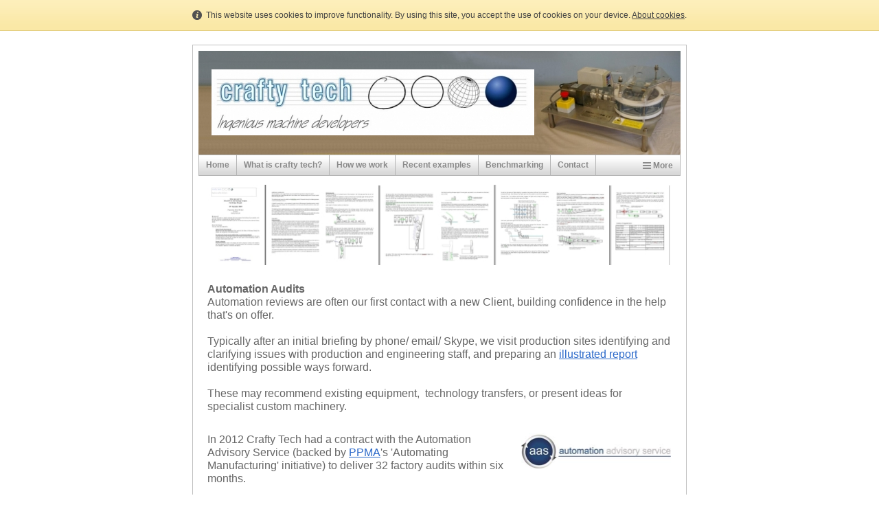

--- FILE ---
content_type: text/html; charset=UTF-8
request_url: http://www.craftytech.co.uk/audits.html
body_size: 4286
content:
<!DOCTYPE html PUBLIC "-//W3C//DTD XHTML 1.0 Transitional//EN" "http://www.w3.org/TR/xhtml1/DTD/xhtml1-transitional.dtd">
<html xmlns="http://www.w3.org/1999/xhtml" xml:lang="en-GB" lang="en-GB">
	<head>
		<title>Automation audits</title>
		<meta http-equiv="Content-type" content="text/html; charset=utf-8" />
		<meta http-equiv="Last-Update" content="2023-09-26T09:34:35+01:00" />
		<meta http-equiv="X-UA-Compatible" content="IE=edge" />
		<meta name="viewport" content="width=device-width" />
		        <meta name="keywords" content="" />
        <meta name="description" content="" />
		<!-- <link rel="stylesheet" href="style/thickbox.css" type="text/css" media="screen" /> -->
		<link rel="stylesheet" href="/style/style.v1.5.css" type="text/css" media="screen" />

		<link rel="stylesheet" href="/css/background/vortex.css?m=1612363205" type="text/css" />
		<link rel="stylesheet" href="https://maxcdn.bootstrapcdn.com/font-awesome/4.4.0/css/font-awesome.min.css" type="text/css" />
		<link rel="stylesheet" href="/css/content/vortex.css?m=1612363205" type="text/css" />
		<link rel="stylesheet" href="//media.freeola.com/css/cookie.css" type="text/css" />
		<style type="text/css">
			.custom-font,html,body,input,select,textarea{font-family:arial,geneva,helvetica,'lucida sans',trebuchet,verdana;font-size:16px;}
			.custom-font,html,body,input{color:#666666;line-height:1.2}
			hr{border-color:inherit;border-style:solid;}
			td {font-family:arial,geneva,helvetica,'lucida sans',trebuchet,verdana;font-size:16px;}
			a { color: #2A68C9;}
			a:hover{color:#1C54AB;}
			p{margin:0;padding:0;}
			#content_wrap{background:#FFFFFF;}
			input.formInputButton,.formInputButton,.custom-el-background{background:#666666 !important;}
			input.formInputButton,.formInputButton,.custom-el-text{color:#FFF}
			input.formInputButton,.formInputButton,.custom-el-border{border:1px solid #666666 !important;}
            .ui-datepicker .ui-datepicker-header{background:#666666;border:1px solid #666666;color:#FFF;}
			.image_container_small, .image_container_large {border:2px solid #666666;}
			.help_outer {
                max-width:15em;
				line-height: 1.4;
            }
			.help_header {
                color:#fff;
				/*width: 276px;*/
                font-weight:bold;
                word-wrap:break-word;
                padding:10px 10px 5px;
                background-color:#000;
                background-color:rgba(0,0,0,0.9);
                -webkit-border-top-left-radius: 5px;
                -webkit-border-top-right-radius: 5px;
                -moz-border-radius-topleft: 5px;
                -moz-border-radius-topright: 5px;
                border-top-left-radius: 5px;
                border-top-right-radius: 5px;
			}

			.help_body {
                color:#fff;
                padding:0 10px 10px;
				text-align: left;
				/*width: 276px;*/
                word-wrap:break-word;
                background-color:#000;
                background-color:rgba(0,0,0,0.9);
                -webkit-border-bottom-right-radius: 5px;
                -webkit-border-bottom-left-radius: 5px;
                -moz-border-radius-bottomright: 5px;
                -moz-border-radius-bottomleft: 5px;
                border-bottom-right-radius: 5px;
                border-bottom-left-radius: 5px;
			}

			.help_header_hr {
                display:none;
			}

            .form-required,
            .error {
                color:#666666            }
                        .blog-content.blog-trunc::after {
                display:block;
                background:linear-gradient(rgba(255, 255, 255, 0), rgba(255, 255, 255, 1));
            }
                    
	
                div#container_01b, div#footer_bar, div#site_wrap {
                        background-color: #FFFFFF;
                }

        
                                #footer_text {
                            background-color: #FFFFFF;
                        }
        

			#site_wrap { background-color: #FFFFFF; }

					</style>
		<script type="text/javascript" src="//ajax.googleapis.com/ajax/libs/jquery/1.9.1/jquery.min.js"></script>
		<script type="text/javascript">!window.jQuery && document.write(unescape('%3Cscript type="text/javascript" src="/js/jquery-1.4.2.min.js"%3E%3C/script%3E'))</script>
		<script type="text/javascript" src="/js/jquery.touchSwipe.min.js"></script>
		<script type="text/javascript" src="/js/instantpro-live.js"></script>
			<script type="text/javascript" src="/js/responsive.js"></script>

<!--[if IE 7]>
		<script type="text/javascript">
		$(document).ready(function() {
			var zIndexNumber = 1000;
			$('div').each(function() {
				$(this).css('zIndex', zIndexNumber);
				zIndexNumber -= 10;
			});
		});
		</script>
<![endif]-->
		<script type="text/javascript" src="//media.freeola.com/js/magnific.jquery-min.js"></script>
		<script type="text/javascript" src="//media.freeola.com/js/gallery_magnific.js"></script>
<link rel="stylesheet" type="text/css" href="//media.freeola.com/css/magnific.jquery.css" />
<link rel="stylesheet" type="text/css" href="//media.freeola.com/css/gallery_magnific.css" />
		<link rel="stylesheet" href="/css/nav_mid/cosmos-blue.css?m=1612363205" type="text/css" />
		<link rel="stylesheet" href="/style/responsive.css" type="text/css" media="screen" />
		<script type="text/javascript">

                        							var design_mode = false;
									var stats_data = '{"data":"[base64]","hash":"386c21d4b7b93900e324b557396a5aef"}';
			var page_types = ["standard"];
						$(function() {
                setTimeout(function() {
                    $('.cookie-notify').slideUp('slow');
                }, 15000);
			});
					</script>

		
	</head>
	<body class="body720 body_align_center">
		
		
		<div id="bg_wrap_01" style="">

			<div id="bg_wrap_02">

				<div id="container_01" style="width:720px;position: relative;margin-left: auto; margin-right: auto;">

					<div id="container_01b">

						
						
						
						
						
						<div id="top_wrap">
							<div id="top_links_wrap">
								<div id="container_05" style="max-width:100%;width:720px;position: relative;margin-left: auto; margin-right: auto;">
									<div id="top_bar">
										<div id="top_links"><a href="http://www.craftytech.co.uk/">Home</a></div>
									</div>
								</div>
							</div>
						</div>
						<div id="bannav_wrap" class="light-theme " class="">

							



						
														<div style="position: relative; overflow: hidden; height: 151px;" id="banner_wrap" class="small"    >
																								<div style=" position: absolute; margin-top: 27px; margin-left: 19px;" class="one">
									<a class="logo_link" href="http://www.craftytech.co.uk/" style="border: none;"><img src="/media/images/user-logos/28594/1369146007craftytechlogosm.jpg" alt="www.craftytech.co.uk Logo" border="0" width="470" height="96"/></a>
								</div>
																<img src="/media/images/user-banner-images/28594/imgp2964smvextended-1369138670-small.jpg" alt="Banner Image" width="702" height="151"/>
							</div>
							
							
							<div id="top_nav_wrap" style="" data-nav-colour="#1270B3"  >

								
								<table cellpadding="0" cellspacing="0" border="0">
									<tr>
										<!--<td valign="top">
											<div id="navarrowleft">
												<a class="navigation_scroll_right" href="#" onclick="return false;"><img src='/media/images/theme-images/css-images/css/nav_mid/cosmos-blue/prev.gif' alt="Previous" border="0" /></a>
											</div>
										</td>-->
										<td valign="top">
											<div id="top_navigation1" class="small" style="width:662px; position:relative; overflow:hidden;">
												<ul style="position:relative;">
                                                <li class="waffle">
                                                    <a href="#" class="top_navigation">
                                                        <span class="waffle-icon"></span>
                                                        <span class="waffle-text">More</span>
                                                    </a>
                                                </li>
                                                            <li><a href="/" class="top_navigation">Home</a></li>
                        <li><a href="/crafty.html" class="top_navigation">What is crafty tech?</a></li>
                        <li><a href="/logo_navigation.html" class="top_navigation">How we work</a></li>
                        <li><a href="/examples.html" class="top_navigation">Recent examples</a></li>
                        <li><a href="/benchmarking.html" class="top_navigation">Benchmarking</a></li>
                        <li><a href="/links.html" class="top_navigation">Links</a></li>
                        <li><a href="/contact.html" class="top_navigation">Contact</a></li>
                        <li><a href="/examples_legacy_pages.html" class="top_navigation">Examples legacy pages</a></li>
                        <li><a href="/legacy_pages.html" class="top_navigation">Education legacy pages</a></li>
                        <li><a href="/did_you_know_.html" class="top_navigation">Did you know?</a></li>
                        <li><a href="/sitemap.html" class="top_navigation">Sitemap</a></li>
            </ul>
											</div>
										</td>
										<!--<td valign="top">
											<div id="navarrowright">
												<a class="navigation_scroll_left" href="#" onclick="return false;"><img src='/media/images/theme-images/css-images/css/nav_mid/cosmos-blue/next.gif' alt="Next" border="0" /></a>
											</div>
										</td>-->
									</tr>
								</table>
							</div>

							
						</div>

					</div>

				</div>

			</div>

			<div id="bg_wrap_03">

				<div id="container_02" style="width:720px;position: relative;margin-left: auto; margin-right: auto;">

					<div id="container_02b">

						<div id="site_wrap" style="width:702px;" class="vert_nav_left">

							
							<div id="above_content" style="display:none"></div>

							<div id="content_wrap" style="overflow-x:auto;"   >
								<div class="page-section page-section-no-spacing page-standard-json"><div><div class="page-grid"><div class="page-row"><div style="width:100%;" class="page-item page-item-type-image"><div class="page-item-inner"><div style="height:142px;" class="page-item-content"><a href="http://www.foodmanufacture.co.uk/Manufacturing/Profitable-lines" title="Food manufacture magazine feature on a particular audit"><img src="/media/images/user-images/28594/scaled/680x118-reportall.jpg" title="A day on site, a couple of days to distill the ideas and write a report, highlighting immediate actions and improvement concepts" alt="A day on site, a couple of days to distill the ideas and write a report, highlighting immediate actions and improvement concepts" /></a></div></div></div></div><div class="page-row"><div style="width:100%;" class="page-item page-item-type-content"><div class="page-item-inner"><div style="height:50px;" class="page-item-content"><p><strong>Automation Audits</strong></p>
<p>Automation reviews are often our first contact with a new Client, building confidence in the help that's on offer.</p>
<p>&nbsp;</p>
<p>Typically after an initial briefing by phone/ email/ Skype, we visit production sites identifying and clarifying issues with production and engineering staff, and preparing an <a title="'Food Manufacture' article on our automation audit for Natural Fruit and Beverage company" href="https://www.foodmanufacture.co.uk/Article/2007/06/25/Profitable-lines">illustrated report</a> identifying possible ways forward.</p>
<p>&nbsp;</p>
<p>These may recommend existing equipment, &nbsp;technology transfers, or present ideas for&nbsp; specialist custom machinery.</p>
<p>&nbsp;</p></div></div></div></div><div class="page-row"><div style="width:66.666666666667%;" class="page-item page-item-type-content"><div class="page-item-inner"><div style="height:45px;" class="page-item-content"><p>In 2012 Crafty Tech had a contract with the Automation Advisory Service (backed by <a title="Processing & Packaging Machinery Association website" href="http://www.ppma.co.uk/">PPMA</a>'s 'Automating Manufacturing' initiative) to deliver 32 factory audits within six months.</p></div></div></div><div style="width:33.333333333333%;" class="page-item page-item-type-image"><div class="page-item-inner"><div style="height:92px;" class="page-item-content"><img src="/media/images/user-images/28594/scaled/219x52-AASlogo.png" title="Automation Advisory service" alt="Automation Advisory service" /></div></div></div></div></div></div></div>							</div>

							
							<div id="below_content" style="display:none"></div>

							<div style="clear: both;"></div>

						</div>

					</div>

				</div>

				<div id="footer_wrap">

					
					<div id="footer_links_wrap">
						<div id="container_03" style="max-width:100%;width:720px;position: relative;margin-left: auto; margin-right: auto;">
							<div id="footer_bar">
								<div id="footer_links" style="background-color: #666666;"><a href="http://www.craftytech.co.uk/">Home</a></div>
							</div>
						</div>
					</div>

					
					<div id="footer_text_wrap">

						<div id="container_04" style="width:720px;position: relative;margin-left: auto; margin-right: auto;">

						
																					<div id="footer_text"   >
								<p><span style="font-size: 14px;" data-mce-style="font-size: 14px;">Crafty Tech Ltd, </span><span style="font-size: 14px;" data-mce-style="font-size: 14px;">The Nursery, 13 Longwall, </span></p><p><span style="font-size: 14px;" data-mce-style="font-size: 14px;">Haddenham, Aylesbury Bucks HP17 8DL</span></p><p><span style="font-size: 14px;" data-mce-style="font-size: 14px;">07905 353738 adrian@craftytech.co.uk</span></p>							</div>
							
							
					                    </div>

                    
					</div>
				</div>

			</div>

			<div id="bg_wrap_04"></div>

		</div>

		<div id="widget"></div>

		            		<div id="cookie_alert" class="cookie-notify">
    			<span>This website uses cookies to improve functionality. By using this site, you accept the use of cookies on your device. <a href="/data-handling-information.html">About cookies</a>.</span>
    		</div>
				
			</body>

</html>


--- FILE ---
content_type: text/css;charset=UTF-8
request_url: http://www.craftytech.co.uk/css/background/vortex.css?m=1612363205
body_size: 109
content:
html, body {
	margin: 0px;
	padding: 0px;
	background-color: #FFF;
}
#bg_wrap_01 {
}

--- FILE ---
content_type: text/css;charset=UTF-8
request_url: http://www.craftytech.co.uk/css/content/vortex.css?m=1612363205
body_size: 498
content:
#top_wrap {
	display: none;
}
#site_wrap {
	min-height: 400px;
	background-color:#F5F5F5;
	padding: 0 8px 0px 8px;
	border-left: 1px solid #C0C0C0;
	border-right: 1px solid #C0C0C0;
}
#container_01 {
	padding-top: 20px;
}
#container_01b {
	padding: 8px 8px 0px 8px;
	background-color:#F5F5F5;
	border-left: 1px solid #C0C0C0;
	border-right: 1px solid #C0C0C0;
	border-top: 1px solid #C0C0C0;
}
#content_wrap {
	background-color: #FFF;
	width: 686px;
	min-height: 380px;
	text-align: left;
	padding: 8px;
	overflow-x: auto;
}
/* min-height fix for IE6/7 */
* html .container {
	height: 380px;
}
#content_wrap a img {
border:medium none;
}
#footer_links {
	height: 33px;
	line-height: 33px;
	}
#footer_bar {
	height: 33px;
	font: bold 13px arial;
	color: #FFF;
	text-align: right;
	background-color:#F5F5F5;
	padding: 0px 8px 8px 8px;
	border-left: 1px solid #C0C0C0;
	border-bottom: 1px solid #C0C0C0;
	border-right: 1px solid #C0C0C0;
}
#footer_bar a:link, #footer_bar a:visited {
	color: #FFF;
	border-bottom: 1px dashed #FFF;
	text-decoration: none;
	margin-right: 8px;
}
#footer_bar a:hover {
	text-decoration: none;
	border-bottom: 1px solid #FFF;
}
#footer_text {
	text-align:center;
}
#edit-button-background { display: none; }
#edit-button-content {
	top: 10px; 
	right: 10px;
}
#edit-button-footer {
	top: 2px;
	right: 10px;
}

--- FILE ---
content_type: text/css;charset=UTF-8
request_url: http://www.craftytech.co.uk/css/nav_mid/cosmos-blue.css?m=1612363205
body_size: 420
content:

#top_navigation1 {
	height: 29px;
}
#top_nav_wrap {
	height: 29px;
	text-align: left;
	background: url(//media.freeola.com/navigations/arcadia/grey-grad.png) repeat-x;
	border: 1px solid #b5b5b5;
}
#top_nav_wrap ul {
	list-style-type: none;
	margin: 0px;
	padding: 0px;
	position:relative;
}
#top_nav_wrap li , #hidden_menu_ul li {
	float: left;
	height: 29px;
	border-right: 1px solid #b5b5b5;
}
a.top_navigation, a.navigation_selected {
	display: block;
	float: left;
	font: bold 12px verdana, sans-serif;
	color: #8a8a8a;
	text-decoration: none;
	line-height: 15px;
	padding: 7px 10px;
}
a.top_navigation:hover, a.navigation_selected {
	display: inline-block;
	font: bold 12px verdana, sans-serif;
	color: #fff;
	background: url(//media.freeola.com/navigations/arcadia/blue-grad.png) repeat-x;
	text-decoration: none;
	line-height: 15px;
	padding: 7px 10px;
}
#edit-button-nav-top {
	top: 2px;
	right: 10px;
}
#top_nav_wrap li.waffle {
    border-right:0 none;
}


--- FILE ---
content_type: text/css;charset=UTF-8
request_url: http://www.craftytech.co.uk/style/responsive.css
body_size: 3672
content:

#side_nav_wrap .side-nav-button {
    display:none;
}

.nav_floating div#site_wrap div#side_nav_wrap {
  position: fixed;
  z-index: 999;
  background: #FFFFFF;
  border-top: 1px solid #696969;
  border-bottom: 1px solid #696969;
  top: 50%;
  width: 188px;
  margin: 0;
  height:auto !important;
  padding:0 !important;
}
.nav_floating div#site_wrap div#side_nav_wrap ul {
  overflow-y: auto;
  overflow-x: hidden;
  margin: 0;
}
.nav_floating div#site_wrap div#side_nav_wrap ul li a {
  width: auto;
}
.nav_floating div#site_wrap.vert_nav_left div#side_nav_wrap {
  left: -200px;
  border-right: 1px solid #000;
}
.nav_floating div#site_wrap.vert_nav_right div#side_nav_wrap {
  border-left: 1px solid #000;
  right: -200px;
}

.nav_floating div#site_wrap div#side_nav_wrap div.side-nav-button {
    height: 50px;
    margin-top: -25px;
    width: 25px;
    background: #666666;
    position: absolute;
    top: 50%;
    cursor: pointer;
    color:#fff;
    opacity: 0.7;
}
.nav_floating div#site_wrap div#side_nav_wrap div.side-nav-button {
    display:block;
}
.nav_floating div#site_wrap div#side_nav_wrap div.side-nav-button:after {
  display: inline-block;
  transition: all 0.5s ease;
}
.nav_floating div#site_wrap div#side_nav_wrap div.side-nav-button.open:after {
  transform: rotate(180deg);
}
.nav_floating div#site_wrap.vert_nav_left div#side_nav_wrap div.side-nav-button {
  right: -25px;
}
.nav_floating div#site_wrap.vert_nav_left div#side_nav_wrap div.side-nav-button:after {
  line-height: 50px;
  content: "\f054";
  left: 8px;
  position: relative;
}
.nav_floating div#site_wrap.vert_nav_right div#side_nav_wrap div.side-nav-button {
  left: -25px;
}
.nav_floating div#site_wrap.vert_nav_right div#side_nav_wrap div.side-nav-button:after {
  line-height: 50px;
  content: "\f053";
  left: 6px;
  position: relative;
}

.nav_floating #content_wrap {
    display:block;
    margin:auto;
	float: none;
}

.skyscraper-bottom {
    position:static !important;
    width:auto !important;
    margin-top:20px;
    clear:both;
}

.skyscrapers-hidden #container_01,
.skyscrapers-hidden #container_02,
.skyscrapers-hidden #container_03,
.skyscrapers-hidden #container_04 {
    padding-left:20px !important;
    padding-right:20px !important;
}

.skyscrapers-hidden #skyscraper_left,
.skyscrapers-hidden #skyscraper_right {
    display:none;
}

.page-item-type-media .page-item-content>iframe {
    max-width:100%;
}

/* Desktops and laptops */

@media screen and (max-width: 748px) {
    div#cookie_alert {
      min-width: 0;
      position: fixed !important;
      bottom: 0;
      top: auto;
    }
    div#cookie_alert span {
      height: auto;
      width: auto;
    }
}
@media screen and (max-width: 720px) {

    div#top_nav_wrap {
        padding-left:0;
        padding-right:0;
    }

    div#site_wrap,
    div#container_01,
    div#container_02,
    div#container_03,
    div#container_04,
    div#content_wrap,
    div#top_navigation1,
    div#footer_text,
    div#bannav_wrap {
        width: auto !important;
        overflow: visible;
    }

    body.body892 div#site_wrap,
    body.body892 div#container_01,
    body.body892 div#container_02,
    body.body892 div#container_03,
    body.body892 div#container_04,
    body.body892 div#top_navigation1,
    body.body892 div#footer_text,
    body.body892 div#bannav_wrap {
        max-width: 892px;
    }

    body.body702 div#site_wrap,
    body.body702 div#container_01,
    body.body702 div#container_02,
    body.body702 div#container_03,
    body.body702 div#container_04,
    body.body702 div#top_navigation1,
    body.body702 div#footer_text,
    body.body702 div#bannav_wrap {
        max-width: 702px;
    }

    div#container_01, div#container_02, div#container_04 {
      padding-left: 0 !important;
      padding-right: 0 !important;
    }
    div#content_wrap {
      max-width: 686px;
      width: auto !important;
      display:block;
    }

    div#footer_text {
        height:auto;
    }

    div#skyscraper_left, div#skyscraper_right {
      display: none;
    }

    div#content_wrap,
    div.expand-menu,
    div.expand-menu ul {
        float: none;
        width: 100%;
    }

    /* Large Banner & Logo */

    div#banner_wrap.large {
      height: 21.52466367713% !important;
    }
    div#logo_above_banner_wrap.large {
      height: 0 !important;
      padding-bottom: 21.52466367713% !important;
    }
    div#banner_wrap.large div, div#logo_above_banner_wrap.large div {
      margin: 0 !important;
    }
    div#banner_wrap.large div img, div#banner_wrap.large img,
    div#logo_above_banner_wrap.large div img {
      height: 100%;
      width: 100%;
    }

              div#banner_wrap.large div.one,
          div#logo_above_banner_wrap.large div.one {
            height: auto;
            width: 66.928251121076%;
            left: 2.6905829596413%;
            top: 17.708333333333%;
          }
    
    /* Small Banner & Logo */
	
    div#banner_wrap.small  {
      height: 21.509971509972% !important;
    }
    div#logo_above_banner_wrap.small {
      height: 0 !important;
      padding-bottom:  21.509971509972% !important;
    }
    div#banner_wrap.small div, div#logo_above_banner_wrap.small div {
      margin: 0 !important;
    }
    div#banner_wrap.small div img, div#banner_wrap.small img,
    div#logo_above_banner_wrap.small div img {
      height: 100%;
      width: 100%;
    }
	
              div#banner_wrap.small div.one,
          div#logo_above_banner_wrap.small div.one {
            height: auto;
            width: 66.951566951567%;
            left: 2.7065527065527%;
            top: 17.880794701987%;
          }
    	


    /* Standard page */
    div.page-section {
      max-width: 686px;
    }

	
}

@media screen and (max-width: 720px) {

    /* Shop bar */
    div#search_container {
		display: table;
        height: auto;
        float: none;
        border:0 none;
    }
    div#search_container select,
    div#search_container input,
	#search_terms_container {
        margin-bottom: 5px;
        display: block;
        width: 100%;
        max-width: none;
        box-sizing: border-box;
        height: 30px;
    }
	#search_form {
		display: table-caption; /* top */
		padding: 5px 5px 0 5px;
		background: #F6F6F6;
	}
	#sort_order_form {
		float: none;
		display: table-header-group; /* middle */
	}
	#search_terms_container,
	#search_terms,
    #search_terms + .placeholder {
        display: block;
    }
    #show_category,
    #show_subcategory,
    #sort_order,
    #search_terms {
        font-size: 16px;
    }
    #trolley_button {
		display: table-footer-group; /* bottom */
        width: 100%;
		border: 1px solid #CCC;
		margin: 0 0 5px 0;
		height: 50px;
		box-sizing: border-box;
		box-shadow: 0px 5px 7px -5px rgba(0, 0, 0, 0.2)
    }
    #trolley_icon {
		margin: 14px 0 0 0;
    }
	#trolley_count_container {
		font-size: 12px;
		line-height: 30px;
		height: 30px;
		top: -1px;
		right: -1px;
		padding: 0 10px;
	}
    div#shop_bar_container {
        height: auto;
    }

    .skyscrapers-hidden #container_01,
    .skyscrapers-hidden #container_02,
    .skyscrapers-hidden #container_03,
    .skyscrapers-hidden #container_04 {
        padding-left:0px !important;
        padding-right:0px !important;
    }


    /* Standard2 pages */
    /*div.page-item-type-image, div.page-item-type-image div.page-item-inner, div.page-item-type-image div.page-item-inner div.page-item-content,
    div.page-item-type-media, div.page-item-type-media div.page-item-inner, div.page-item-type-media div.page-item-inner div.page-item-content {
      width: auto !important;
      display: inline;
      margin: 5px;
    }
    div.page-item-type-image div.page-item-inner div.page-item-content img {
    }*/

    div.page-item {
        width:100% !important;
    }

    div.page-item-content {
        height:auto !important;
    }

    .page-item-type-image .page-item-type-image-placeholder {
        height:200px;
    }

    .page-item-type-media .page-item-content {
        text-align:center;
    }

    /* Shop pages */
	.table {
		display: table;
		table-layout: fixed;
		width: 100%;
	}
	.table-header {
		display: table-header-group; /* middle */
	}
	.table-footer {
		display: table-footer-group; /* bottom */
	}
    .shop-description-outer {
		float: left;
		clear: both;
		text-align:left;
    }
	.shop-image-outer {
		width: auto;
	}
	.image_container_large a {
		width: 180px;
		height: 136px;
	}
	.variation_col {
		min-width: 120px;
	}
	
    /* Gallery */
    div.gallery-original-grid {
      width: auto;
    }
    div.gallery-original-grid div.gallery-item {

    }

    .gallery-static-grid {
        max-width:100%;
    }

    .gallery-static-grid .gallery-item {
        float:none;
        text-align:center;
    }

    .gallery-static-grid .gallery-item > a {
        display:inline-block;
    }
    .gallery-static-grid .gallery-item > img {
        max-width:100%;
    }

    .gallery-captions-row {
        display:table;
        width:100% !important;
        box-sizing:border-box;
        padding:8px 0;
    }
    .gallery-captions-row > .gallery-item {
        display:table-header-group;
        float:none !important;
        text-align:center;
        padding:10px;
    }
    .gallery-captions-row > .gallery-item > a{
        display:inline;
    }
    .gallery-captions-row > .gallery-item .gallery-item-image {
        padding:10px 0;
    }
    .gallery-captions-row > .gallery-item .gallery-item-image img {
        max-width:100%;
    }
    .gallery-captions-row > .gallery-caption {
        float:none !important;
        width:auto !important;
        padding:10px;
    }

    #slideshow_section_main,
    #slideshow_main_image {
        width:auto !important;
        float:none !important;
    }

    .slideshow_section_left,
    .slideshow_section_right {
        width:auto !important;
        float:none !important;

    }

    #slideshow_thumbnail_pages {
        width:auto !important;
    }

    #slideshow_thumbnails {
        height:auto !important;
        width:auto !important;
    }

    #slideshow_thumbnails #slideshow_slide_frame {
        height:100% !important;
        position:relative;
    }

    #slideshow_slide_frame {
        max-width:100% !important;
        max-height:100% !important;
        margin-top:0 !important;
    }

    #slideshow_slide_frame > img {
        max-width:100% !important;
        max-height:100% !important;
        margin-top:0 !important;
        position:relative;
        top:50%;
        left:50%;
        transform:translateY(-50%) translateX(-50%);
    }

    #slideshow_toggle_icons div {
        margin:0 5px 10px !important;
    }

    #slideshow_thumbnails {
        width:auto !important;
    }

    /* Availability Calendar */
    div.month_view {
      max-width: 343px;
      margin: 0 auto 0 auto;
    }
    div.month_view a {
      position: static;
      display: block;
    }
    div.month_view a.next_month {
      float: right;
    }
    div.month_view a.prev_month {
      float: left;
    }
    div.month_view a.prev_month_3 {
      clear: both;
      float: left;
    }
    div.month_view a.next_month_3 {
      float: right;
    }
    div.month_view div.month_scroller {
      top: 50px;
    }

    div.month_key {
      width: 100%;
    }

    .ip-comment-name,
    .ip-comment-website {
        display:block !important;
        padding:0 !important;
    }

    .blog-filter {
        float:none;
    }
    .blog-filter > form {
        margin-bottom:20px;
    }

    .gallery-static-grid {
        text-align:center;
    }

    .gallery-static-grid .gallery-item {
        display:inline-block;

    }

    .gallery-static-grid .gallery-heading {
        text-align:left;
    }

    #footer_text iframe,
    .page-intro iframe,
    .blog-content iframe,
    .page-standard-original iframe,
    .page-item-type-content iframe {
        max-width:100%;
    }

    #footer_text img,
    .page-intro img,
    .blog-content img,
    .page-standard-original img,
    .page-item-type-content img {
        max-width:100%;
        height:auto;
    }

    #footer_text video,
    .page-intro video,
    .blog-content video,
    .page-standard-original video,
    .page-item-type-content video {
        max-width:100%;
        height:auto;
    }

    #footer_text audio,
    .page-intro audio,
    .blog-content audio,
    .page-standard-original audio,
    .page-item-type-content audio {
        max-width:100%;
        height:auto;
    }

    .original-table-layout {
        max-width:100%;
    }

    .original-table-layout td.original-table-cell {
        display:block;
        width:100% !important;
        padding-left:0;
        padding-right:0;
    }

    .original-table-layout td.original-table-cell-image {
        text-align:center;
    }

    .original-table-layout td.original-table-cell-image img {
        display:inline-block;
        margin-left:0;
        margin-right:0;
        padding-left:0;
        padding-right:0;
    }

    :not(td) td {
    }

    #footer_text p,
    .page-standard-original p {
        clear:both;
        word-wrap:break-word;
    }

    body #footer_text {
        height:auto;
    }

    input, input.custom-font,
    select, select.custom-font,
    textarea, textarea.custom-font {
        font-size:16px;
    }

    .schedule table,
    .schedule tbody,
    .schedule tr,
    .schedule td {
        display:block;
        box-sizing:border-box;
        width:100% !important;
    }

    .schedule td.scheduled-date {
        line-height:24px;
        padding:5px !important;
    }

    .schedule td.scheduled-time {
        padding:10px !important;
        font-size:16px !important;
        line-height:1.2 !important;
    }

    .schedule td.schedule-text {
        padding:10px !important;
    }

    .schedule .schedule-content,
    .schedule .scheduled-item-description {
        font-size:16px !important;
        line-height:1.2 !important;
    }
    .schedule style + table tr:first-child {
        display:none;
    }

    .cycle-links td {
        font-size:16px !important;
        padding:10px;
    }
}

@media screen and (max-width: 600px) {
    #container_01 .expand-menu ul li a {
        padding-top:14px;
        padding-bottom:14px;
    }
}

@media screen and (max-width: 540px) {

    /* Shop */
    .shop-description-outer {
		width: 100%;
    }

	.is_trolley {
		margin: 0;
	}
	
	.shop-price {
		float: left;
		clear: both !important;
	}

	.shop-price.no-offer {
		line-height: inherit;
	}

	.is_add_button {
		margin: 0 0 15px 0;
	}
	
	.offer_status {
		display: inline;
		vertical-align: text-top;	
		line-height: 14px;
		margin-left: 5px;
	}

	.select-container, .select-container select.quantity_select, .select-container select.variation_select, #add_to_trolley_button {
		width: 100%;
		max-width: none;
	}
	
    select#quantity_0, select#quantity_0 option {
        width: 40px;
    }
	
	#delivery_service {
		width: 100%;
	}

	#form1 .shop-title {
		max-width: none;
	}
	
    div.shop-buttons {
		display: table;
		margin: 15px 0 0 0;
	}
	
	div.shop-buttons div {
		float: none !important;
        width: 100%;
    }
	
	div.shop-buttons div input {
		width: 100%;
		margin: 0 0 15px 0;
	}

	div.shop-buttons div input,
	#add_to_trolley_button,
    #update_voucher {
        font-size: 16px;
        text-transform: capitalize;
    }

    #update_voucher {
        padding:0 5px;
    }

    #variation,
    #quantity,
    #delivery_service {
        font-size:16px;
    }

	.variation_col {
		min-width: inherit;
	}

    /* Standard2 pages */
    div.page-item {
        float: none;
        width: 100% !important;
    }

    select.custom-font {
        width: 100%;
    }

    .month_view .month_scroller td>div {
        width: 40px !important;
        height: 40px !important;
    }
    .month_view .month_scroller td div h1, .example_ampm h1 {
        width: 40px !important;
        height: 40px !important;
        line-height: 40px !important;
    }
    .month_view .month_scroller td div div + div {
        border-top-width:0 !important;
        border-right-width:0 !important;
        border-bottom-width: 40px !important;
        border-left-width: 40px !important;
    }
    .month_view .month_scroller td div div {
        border-top-width: 40px !important;
        border-right-width: 40px !important;
    }
    .month_view .month_scroller td div img {
        max-width: 100%;
    }

    div.month_view {
        max-width: 300px;
    }

    #slideshow_overlayed_controls {
        display:none !important;
    }

    .schedule .scheduled-item-description {
        word-wrap:break-word;
    }
    .schedule .note {
        word-wrap:break-word;
    }

    .schedule-container {
        border:0 none !important;
    }

    .schedule-tabs > .ui-tabs-panel {
        padding:0 !important;
    }

    .help_outer {
        display:none;
    }

    .fa.fa-info-circle {
        display:none;
    }

    #trolley_form td div a {
        word-break:break-all;
    }
}

@media screen and (max-width: 350px) {
    .captcha .form-required {
        display:none;
    }

    .gallery-original-grid .gallery-item {
        box-sizing: border-box;
        max-width: 50%;
        border: 0 none;
        margin:0 0 4px;
    }

    .gallery-original-grid .gallery-item-image img {
        max-width:100%;
    }

    .gallery-original-grid .gallery-item-caption {
        margin:0 5px !important;
    }

    .gallery-static-grid .gallery-item-image img{
        max-width:100%;
    }
}

div#content_wrap {
    min-height:650px;
}

@media screen and (max-height: 1000px) {
    div#content_wrap {
        min-height:550px;
    }
}

@media screen and (max-height: 950px) {
    div#content_wrap {
        min-height:450px;
    }
}

@media screen and (max-height: 780px) {
    div#content_wrap {
        min-height:380px;
    }
}

@media screen and (max-height: 500px) {
    div#content_wrap {
        min-height:300px;
    }
}

@media screen and (max-height: 400px) {
    div#content_wrap {
        min-height:200px;
    }
}
